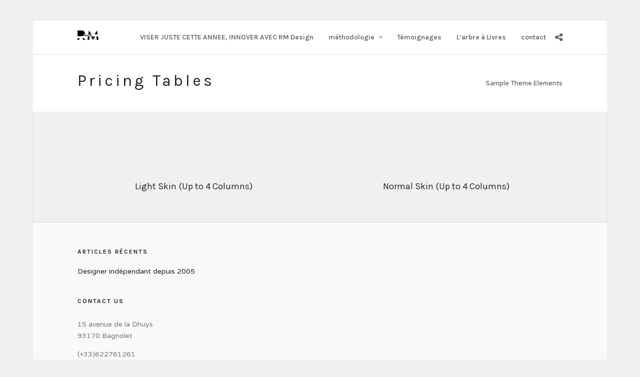

--- FILE ---
content_type: text/html; charset=UTF-8
request_url: https://www.rmonfortdesign.fr/shortcodes/pricing-tables/
body_size: 14241
content:
<!DOCTYPE html>
<html lang="fr-FR"   data-menu="leftalign">
<head>

<link rel="profile" href="http://gmpg.org/xfn/11" />
<link rel="pingback" href="https://www.rmonfortdesign.fr/xmlrpc.php" />

 

<title>Pricing Tables &#8211; sitermonfortdesign</title>
<meta name='robots' content='max-image-preview:large' />
<link rel='dns-prefetch' href='//fonts.googleapis.com' />
<link rel="alternate" type="application/rss+xml" title="sitermonfortdesign &raquo; Flux" href="https://www.rmonfortdesign.fr/feed/" />
<link rel="alternate" type="application/rss+xml" title="sitermonfortdesign &raquo; Flux des commentaires" href="https://www.rmonfortdesign.fr/comments/feed/" />
<meta charset="UTF-8" /><meta name="viewport" content="width=device-width, initial-scale=1, maximum-scale=1" /><meta name="format-detection" content="telephone=no"><link rel="alternate" type="application/rss+xml" title="sitermonfortdesign &raquo; Pricing Tables Flux des commentaires" href="https://www.rmonfortdesign.fr/shortcodes/pricing-tables/feed/" />
<link rel="alternate" title="oEmbed (JSON)" type="application/json+oembed" href="https://www.rmonfortdesign.fr/wp-json/oembed/1.0/embed?url=https%3A%2F%2Fwww.rmonfortdesign.fr%2Fshortcodes%2Fpricing-tables%2F" />
<link rel="alternate" title="oEmbed (XML)" type="text/xml+oembed" href="https://www.rmonfortdesign.fr/wp-json/oembed/1.0/embed?url=https%3A%2F%2Fwww.rmonfortdesign.fr%2Fshortcodes%2Fpricing-tables%2F&#038;format=xml" />
<style id='wp-img-auto-sizes-contain-inline-css' type='text/css'>
img:is([sizes=auto i],[sizes^="auto," i]){contain-intrinsic-size:3000px 1500px}
/*# sourceURL=wp-img-auto-sizes-contain-inline-css */
</style>
<style id='wp-emoji-styles-inline-css' type='text/css'>

	img.wp-smiley, img.emoji {
		display: inline !important;
		border: none !important;
		box-shadow: none !important;
		height: 1em !important;
		width: 1em !important;
		margin: 0 0.07em !important;
		vertical-align: -0.1em !important;
		background: none !important;
		padding: 0 !important;
	}
/*# sourceURL=wp-emoji-styles-inline-css */
</style>
<style id='wp-block-library-inline-css' type='text/css'>
:root{--wp-block-synced-color:#7a00df;--wp-block-synced-color--rgb:122,0,223;--wp-bound-block-color:var(--wp-block-synced-color);--wp-editor-canvas-background:#ddd;--wp-admin-theme-color:#007cba;--wp-admin-theme-color--rgb:0,124,186;--wp-admin-theme-color-darker-10:#006ba1;--wp-admin-theme-color-darker-10--rgb:0,107,160.5;--wp-admin-theme-color-darker-20:#005a87;--wp-admin-theme-color-darker-20--rgb:0,90,135;--wp-admin-border-width-focus:2px}@media (min-resolution:192dpi){:root{--wp-admin-border-width-focus:1.5px}}.wp-element-button{cursor:pointer}:root .has-very-light-gray-background-color{background-color:#eee}:root .has-very-dark-gray-background-color{background-color:#313131}:root .has-very-light-gray-color{color:#eee}:root .has-very-dark-gray-color{color:#313131}:root .has-vivid-green-cyan-to-vivid-cyan-blue-gradient-background{background:linear-gradient(135deg,#00d084,#0693e3)}:root .has-purple-crush-gradient-background{background:linear-gradient(135deg,#34e2e4,#4721fb 50%,#ab1dfe)}:root .has-hazy-dawn-gradient-background{background:linear-gradient(135deg,#faaca8,#dad0ec)}:root .has-subdued-olive-gradient-background{background:linear-gradient(135deg,#fafae1,#67a671)}:root .has-atomic-cream-gradient-background{background:linear-gradient(135deg,#fdd79a,#004a59)}:root .has-nightshade-gradient-background{background:linear-gradient(135deg,#330968,#31cdcf)}:root .has-midnight-gradient-background{background:linear-gradient(135deg,#020381,#2874fc)}:root{--wp--preset--font-size--normal:16px;--wp--preset--font-size--huge:42px}.has-regular-font-size{font-size:1em}.has-larger-font-size{font-size:2.625em}.has-normal-font-size{font-size:var(--wp--preset--font-size--normal)}.has-huge-font-size{font-size:var(--wp--preset--font-size--huge)}.has-text-align-center{text-align:center}.has-text-align-left{text-align:left}.has-text-align-right{text-align:right}.has-fit-text{white-space:nowrap!important}#end-resizable-editor-section{display:none}.aligncenter{clear:both}.items-justified-left{justify-content:flex-start}.items-justified-center{justify-content:center}.items-justified-right{justify-content:flex-end}.items-justified-space-between{justify-content:space-between}.screen-reader-text{border:0;clip-path:inset(50%);height:1px;margin:-1px;overflow:hidden;padding:0;position:absolute;width:1px;word-wrap:normal!important}.screen-reader-text:focus{background-color:#ddd;clip-path:none;color:#444;display:block;font-size:1em;height:auto;left:5px;line-height:normal;padding:15px 23px 14px;text-decoration:none;top:5px;width:auto;z-index:100000}html :where(.has-border-color){border-style:solid}html :where([style*=border-top-color]){border-top-style:solid}html :where([style*=border-right-color]){border-right-style:solid}html :where([style*=border-bottom-color]){border-bottom-style:solid}html :where([style*=border-left-color]){border-left-style:solid}html :where([style*=border-width]){border-style:solid}html :where([style*=border-top-width]){border-top-style:solid}html :where([style*=border-right-width]){border-right-style:solid}html :where([style*=border-bottom-width]){border-bottom-style:solid}html :where([style*=border-left-width]){border-left-style:solid}html :where(img[class*=wp-image-]){height:auto;max-width:100%}:where(figure){margin:0 0 1em}html :where(.is-position-sticky){--wp-admin--admin-bar--position-offset:var(--wp-admin--admin-bar--height,0px)}@media screen and (max-width:600px){html :where(.is-position-sticky){--wp-admin--admin-bar--position-offset:0px}}

/*# sourceURL=wp-block-library-inline-css */
</style><style id='wp-block-image-inline-css' type='text/css'>
.wp-block-image>a,.wp-block-image>figure>a{display:inline-block}.wp-block-image img{box-sizing:border-box;height:auto;max-width:100%;vertical-align:bottom}@media not (prefers-reduced-motion){.wp-block-image img.hide{visibility:hidden}.wp-block-image img.show{animation:show-content-image .4s}}.wp-block-image[style*=border-radius] img,.wp-block-image[style*=border-radius]>a{border-radius:inherit}.wp-block-image.has-custom-border img{box-sizing:border-box}.wp-block-image.aligncenter{text-align:center}.wp-block-image.alignfull>a,.wp-block-image.alignwide>a{width:100%}.wp-block-image.alignfull img,.wp-block-image.alignwide img{height:auto;width:100%}.wp-block-image .aligncenter,.wp-block-image .alignleft,.wp-block-image .alignright,.wp-block-image.aligncenter,.wp-block-image.alignleft,.wp-block-image.alignright{display:table}.wp-block-image .aligncenter>figcaption,.wp-block-image .alignleft>figcaption,.wp-block-image .alignright>figcaption,.wp-block-image.aligncenter>figcaption,.wp-block-image.alignleft>figcaption,.wp-block-image.alignright>figcaption{caption-side:bottom;display:table-caption}.wp-block-image .alignleft{float:left;margin:.5em 1em .5em 0}.wp-block-image .alignright{float:right;margin:.5em 0 .5em 1em}.wp-block-image .aligncenter{margin-left:auto;margin-right:auto}.wp-block-image :where(figcaption){margin-bottom:1em;margin-top:.5em}.wp-block-image.is-style-circle-mask img{border-radius:9999px}@supports ((-webkit-mask-image:none) or (mask-image:none)) or (-webkit-mask-image:none){.wp-block-image.is-style-circle-mask img{border-radius:0;-webkit-mask-image:url('data:image/svg+xml;utf8,<svg viewBox="0 0 100 100" xmlns="http://www.w3.org/2000/svg"><circle cx="50" cy="50" r="50"/></svg>');mask-image:url('data:image/svg+xml;utf8,<svg viewBox="0 0 100 100" xmlns="http://www.w3.org/2000/svg"><circle cx="50" cy="50" r="50"/></svg>');mask-mode:alpha;-webkit-mask-position:center;mask-position:center;-webkit-mask-repeat:no-repeat;mask-repeat:no-repeat;-webkit-mask-size:contain;mask-size:contain}}:root :where(.wp-block-image.is-style-rounded img,.wp-block-image .is-style-rounded img){border-radius:9999px}.wp-block-image figure{margin:0}.wp-lightbox-container{display:flex;flex-direction:column;position:relative}.wp-lightbox-container img{cursor:zoom-in}.wp-lightbox-container img:hover+button{opacity:1}.wp-lightbox-container button{align-items:center;backdrop-filter:blur(16px) saturate(180%);background-color:#5a5a5a40;border:none;border-radius:4px;cursor:zoom-in;display:flex;height:20px;justify-content:center;opacity:0;padding:0;position:absolute;right:16px;text-align:center;top:16px;width:20px;z-index:100}@media not (prefers-reduced-motion){.wp-lightbox-container button{transition:opacity .2s ease}}.wp-lightbox-container button:focus-visible{outline:3px auto #5a5a5a40;outline:3px auto -webkit-focus-ring-color;outline-offset:3px}.wp-lightbox-container button:hover{cursor:pointer;opacity:1}.wp-lightbox-container button:focus{opacity:1}.wp-lightbox-container button:focus,.wp-lightbox-container button:hover,.wp-lightbox-container button:not(:hover):not(:active):not(.has-background){background-color:#5a5a5a40;border:none}.wp-lightbox-overlay{box-sizing:border-box;cursor:zoom-out;height:100vh;left:0;overflow:hidden;position:fixed;top:0;visibility:hidden;width:100%;z-index:100000}.wp-lightbox-overlay .close-button{align-items:center;cursor:pointer;display:flex;justify-content:center;min-height:40px;min-width:40px;padding:0;position:absolute;right:calc(env(safe-area-inset-right) + 16px);top:calc(env(safe-area-inset-top) + 16px);z-index:5000000}.wp-lightbox-overlay .close-button:focus,.wp-lightbox-overlay .close-button:hover,.wp-lightbox-overlay .close-button:not(:hover):not(:active):not(.has-background){background:none;border:none}.wp-lightbox-overlay .lightbox-image-container{height:var(--wp--lightbox-container-height);left:50%;overflow:hidden;position:absolute;top:50%;transform:translate(-50%,-50%);transform-origin:top left;width:var(--wp--lightbox-container-width);z-index:9999999999}.wp-lightbox-overlay .wp-block-image{align-items:center;box-sizing:border-box;display:flex;height:100%;justify-content:center;margin:0;position:relative;transform-origin:0 0;width:100%;z-index:3000000}.wp-lightbox-overlay .wp-block-image img{height:var(--wp--lightbox-image-height);min-height:var(--wp--lightbox-image-height);min-width:var(--wp--lightbox-image-width);width:var(--wp--lightbox-image-width)}.wp-lightbox-overlay .wp-block-image figcaption{display:none}.wp-lightbox-overlay button{background:none;border:none}.wp-lightbox-overlay .scrim{background-color:#fff;height:100%;opacity:.9;position:absolute;width:100%;z-index:2000000}.wp-lightbox-overlay.active{visibility:visible}@media not (prefers-reduced-motion){.wp-lightbox-overlay.active{animation:turn-on-visibility .25s both}.wp-lightbox-overlay.active img{animation:turn-on-visibility .35s both}.wp-lightbox-overlay.show-closing-animation:not(.active){animation:turn-off-visibility .35s both}.wp-lightbox-overlay.show-closing-animation:not(.active) img{animation:turn-off-visibility .25s both}.wp-lightbox-overlay.zoom.active{animation:none;opacity:1;visibility:visible}.wp-lightbox-overlay.zoom.active .lightbox-image-container{animation:lightbox-zoom-in .4s}.wp-lightbox-overlay.zoom.active .lightbox-image-container img{animation:none}.wp-lightbox-overlay.zoom.active .scrim{animation:turn-on-visibility .4s forwards}.wp-lightbox-overlay.zoom.show-closing-animation:not(.active){animation:none}.wp-lightbox-overlay.zoom.show-closing-animation:not(.active) .lightbox-image-container{animation:lightbox-zoom-out .4s}.wp-lightbox-overlay.zoom.show-closing-animation:not(.active) .lightbox-image-container img{animation:none}.wp-lightbox-overlay.zoom.show-closing-animation:not(.active) .scrim{animation:turn-off-visibility .4s forwards}}@keyframes show-content-image{0%{visibility:hidden}99%{visibility:hidden}to{visibility:visible}}@keyframes turn-on-visibility{0%{opacity:0}to{opacity:1}}@keyframes turn-off-visibility{0%{opacity:1;visibility:visible}99%{opacity:0;visibility:visible}to{opacity:0;visibility:hidden}}@keyframes lightbox-zoom-in{0%{transform:translate(calc((-100vw + var(--wp--lightbox-scrollbar-width))/2 + var(--wp--lightbox-initial-left-position)),calc(-50vh + var(--wp--lightbox-initial-top-position))) scale(var(--wp--lightbox-scale))}to{transform:translate(-50%,-50%) scale(1)}}@keyframes lightbox-zoom-out{0%{transform:translate(-50%,-50%) scale(1);visibility:visible}99%{visibility:visible}to{transform:translate(calc((-100vw + var(--wp--lightbox-scrollbar-width))/2 + var(--wp--lightbox-initial-left-position)),calc(-50vh + var(--wp--lightbox-initial-top-position))) scale(var(--wp--lightbox-scale));visibility:hidden}}
/*# sourceURL=https://www.rmonfortdesign.fr/wp-includes/blocks/image/style.min.css */
</style>
<style id='global-styles-inline-css' type='text/css'>
:root{--wp--preset--aspect-ratio--square: 1;--wp--preset--aspect-ratio--4-3: 4/3;--wp--preset--aspect-ratio--3-4: 3/4;--wp--preset--aspect-ratio--3-2: 3/2;--wp--preset--aspect-ratio--2-3: 2/3;--wp--preset--aspect-ratio--16-9: 16/9;--wp--preset--aspect-ratio--9-16: 9/16;--wp--preset--color--black: #000000;--wp--preset--color--cyan-bluish-gray: #abb8c3;--wp--preset--color--white: #ffffff;--wp--preset--color--pale-pink: #f78da7;--wp--preset--color--vivid-red: #cf2e2e;--wp--preset--color--luminous-vivid-orange: #ff6900;--wp--preset--color--luminous-vivid-amber: #fcb900;--wp--preset--color--light-green-cyan: #7bdcb5;--wp--preset--color--vivid-green-cyan: #00d084;--wp--preset--color--pale-cyan-blue: #8ed1fc;--wp--preset--color--vivid-cyan-blue: #0693e3;--wp--preset--color--vivid-purple: #9b51e0;--wp--preset--gradient--vivid-cyan-blue-to-vivid-purple: linear-gradient(135deg,rgb(6,147,227) 0%,rgb(155,81,224) 100%);--wp--preset--gradient--light-green-cyan-to-vivid-green-cyan: linear-gradient(135deg,rgb(122,220,180) 0%,rgb(0,208,130) 100%);--wp--preset--gradient--luminous-vivid-amber-to-luminous-vivid-orange: linear-gradient(135deg,rgb(252,185,0) 0%,rgb(255,105,0) 100%);--wp--preset--gradient--luminous-vivid-orange-to-vivid-red: linear-gradient(135deg,rgb(255,105,0) 0%,rgb(207,46,46) 100%);--wp--preset--gradient--very-light-gray-to-cyan-bluish-gray: linear-gradient(135deg,rgb(238,238,238) 0%,rgb(169,184,195) 100%);--wp--preset--gradient--cool-to-warm-spectrum: linear-gradient(135deg,rgb(74,234,220) 0%,rgb(151,120,209) 20%,rgb(207,42,186) 40%,rgb(238,44,130) 60%,rgb(251,105,98) 80%,rgb(254,248,76) 100%);--wp--preset--gradient--blush-light-purple: linear-gradient(135deg,rgb(255,206,236) 0%,rgb(152,150,240) 100%);--wp--preset--gradient--blush-bordeaux: linear-gradient(135deg,rgb(254,205,165) 0%,rgb(254,45,45) 50%,rgb(107,0,62) 100%);--wp--preset--gradient--luminous-dusk: linear-gradient(135deg,rgb(255,203,112) 0%,rgb(199,81,192) 50%,rgb(65,88,208) 100%);--wp--preset--gradient--pale-ocean: linear-gradient(135deg,rgb(255,245,203) 0%,rgb(182,227,212) 50%,rgb(51,167,181) 100%);--wp--preset--gradient--electric-grass: linear-gradient(135deg,rgb(202,248,128) 0%,rgb(113,206,126) 100%);--wp--preset--gradient--midnight: linear-gradient(135deg,rgb(2,3,129) 0%,rgb(40,116,252) 100%);--wp--preset--font-size--small: 13px;--wp--preset--font-size--medium: 20px;--wp--preset--font-size--large: 36px;--wp--preset--font-size--x-large: 42px;--wp--preset--spacing--20: 0.44rem;--wp--preset--spacing--30: 0.67rem;--wp--preset--spacing--40: 1rem;--wp--preset--spacing--50: 1.5rem;--wp--preset--spacing--60: 2.25rem;--wp--preset--spacing--70: 3.38rem;--wp--preset--spacing--80: 5.06rem;--wp--preset--shadow--natural: 6px 6px 9px rgba(0, 0, 0, 0.2);--wp--preset--shadow--deep: 12px 12px 50px rgba(0, 0, 0, 0.4);--wp--preset--shadow--sharp: 6px 6px 0px rgba(0, 0, 0, 0.2);--wp--preset--shadow--outlined: 6px 6px 0px -3px rgb(255, 255, 255), 6px 6px rgb(0, 0, 0);--wp--preset--shadow--crisp: 6px 6px 0px rgb(0, 0, 0);}:where(.is-layout-flex){gap: 0.5em;}:where(.is-layout-grid){gap: 0.5em;}body .is-layout-flex{display: flex;}.is-layout-flex{flex-wrap: wrap;align-items: center;}.is-layout-flex > :is(*, div){margin: 0;}body .is-layout-grid{display: grid;}.is-layout-grid > :is(*, div){margin: 0;}:where(.wp-block-columns.is-layout-flex){gap: 2em;}:where(.wp-block-columns.is-layout-grid){gap: 2em;}:where(.wp-block-post-template.is-layout-flex){gap: 1.25em;}:where(.wp-block-post-template.is-layout-grid){gap: 1.25em;}.has-black-color{color: var(--wp--preset--color--black) !important;}.has-cyan-bluish-gray-color{color: var(--wp--preset--color--cyan-bluish-gray) !important;}.has-white-color{color: var(--wp--preset--color--white) !important;}.has-pale-pink-color{color: var(--wp--preset--color--pale-pink) !important;}.has-vivid-red-color{color: var(--wp--preset--color--vivid-red) !important;}.has-luminous-vivid-orange-color{color: var(--wp--preset--color--luminous-vivid-orange) !important;}.has-luminous-vivid-amber-color{color: var(--wp--preset--color--luminous-vivid-amber) !important;}.has-light-green-cyan-color{color: var(--wp--preset--color--light-green-cyan) !important;}.has-vivid-green-cyan-color{color: var(--wp--preset--color--vivid-green-cyan) !important;}.has-pale-cyan-blue-color{color: var(--wp--preset--color--pale-cyan-blue) !important;}.has-vivid-cyan-blue-color{color: var(--wp--preset--color--vivid-cyan-blue) !important;}.has-vivid-purple-color{color: var(--wp--preset--color--vivid-purple) !important;}.has-black-background-color{background-color: var(--wp--preset--color--black) !important;}.has-cyan-bluish-gray-background-color{background-color: var(--wp--preset--color--cyan-bluish-gray) !important;}.has-white-background-color{background-color: var(--wp--preset--color--white) !important;}.has-pale-pink-background-color{background-color: var(--wp--preset--color--pale-pink) !important;}.has-vivid-red-background-color{background-color: var(--wp--preset--color--vivid-red) !important;}.has-luminous-vivid-orange-background-color{background-color: var(--wp--preset--color--luminous-vivid-orange) !important;}.has-luminous-vivid-amber-background-color{background-color: var(--wp--preset--color--luminous-vivid-amber) !important;}.has-light-green-cyan-background-color{background-color: var(--wp--preset--color--light-green-cyan) !important;}.has-vivid-green-cyan-background-color{background-color: var(--wp--preset--color--vivid-green-cyan) !important;}.has-pale-cyan-blue-background-color{background-color: var(--wp--preset--color--pale-cyan-blue) !important;}.has-vivid-cyan-blue-background-color{background-color: var(--wp--preset--color--vivid-cyan-blue) !important;}.has-vivid-purple-background-color{background-color: var(--wp--preset--color--vivid-purple) !important;}.has-black-border-color{border-color: var(--wp--preset--color--black) !important;}.has-cyan-bluish-gray-border-color{border-color: var(--wp--preset--color--cyan-bluish-gray) !important;}.has-white-border-color{border-color: var(--wp--preset--color--white) !important;}.has-pale-pink-border-color{border-color: var(--wp--preset--color--pale-pink) !important;}.has-vivid-red-border-color{border-color: var(--wp--preset--color--vivid-red) !important;}.has-luminous-vivid-orange-border-color{border-color: var(--wp--preset--color--luminous-vivid-orange) !important;}.has-luminous-vivid-amber-border-color{border-color: var(--wp--preset--color--luminous-vivid-amber) !important;}.has-light-green-cyan-border-color{border-color: var(--wp--preset--color--light-green-cyan) !important;}.has-vivid-green-cyan-border-color{border-color: var(--wp--preset--color--vivid-green-cyan) !important;}.has-pale-cyan-blue-border-color{border-color: var(--wp--preset--color--pale-cyan-blue) !important;}.has-vivid-cyan-blue-border-color{border-color: var(--wp--preset--color--vivid-cyan-blue) !important;}.has-vivid-purple-border-color{border-color: var(--wp--preset--color--vivid-purple) !important;}.has-vivid-cyan-blue-to-vivid-purple-gradient-background{background: var(--wp--preset--gradient--vivid-cyan-blue-to-vivid-purple) !important;}.has-light-green-cyan-to-vivid-green-cyan-gradient-background{background: var(--wp--preset--gradient--light-green-cyan-to-vivid-green-cyan) !important;}.has-luminous-vivid-amber-to-luminous-vivid-orange-gradient-background{background: var(--wp--preset--gradient--luminous-vivid-amber-to-luminous-vivid-orange) !important;}.has-luminous-vivid-orange-to-vivid-red-gradient-background{background: var(--wp--preset--gradient--luminous-vivid-orange-to-vivid-red) !important;}.has-very-light-gray-to-cyan-bluish-gray-gradient-background{background: var(--wp--preset--gradient--very-light-gray-to-cyan-bluish-gray) !important;}.has-cool-to-warm-spectrum-gradient-background{background: var(--wp--preset--gradient--cool-to-warm-spectrum) !important;}.has-blush-light-purple-gradient-background{background: var(--wp--preset--gradient--blush-light-purple) !important;}.has-blush-bordeaux-gradient-background{background: var(--wp--preset--gradient--blush-bordeaux) !important;}.has-luminous-dusk-gradient-background{background: var(--wp--preset--gradient--luminous-dusk) !important;}.has-pale-ocean-gradient-background{background: var(--wp--preset--gradient--pale-ocean) !important;}.has-electric-grass-gradient-background{background: var(--wp--preset--gradient--electric-grass) !important;}.has-midnight-gradient-background{background: var(--wp--preset--gradient--midnight) !important;}.has-small-font-size{font-size: var(--wp--preset--font-size--small) !important;}.has-medium-font-size{font-size: var(--wp--preset--font-size--medium) !important;}.has-large-font-size{font-size: var(--wp--preset--font-size--large) !important;}.has-x-large-font-size{font-size: var(--wp--preset--font-size--x-large) !important;}
/*# sourceURL=global-styles-inline-css */
</style>

<style id='classic-theme-styles-inline-css' type='text/css'>
/*! This file is auto-generated */
.wp-block-button__link{color:#fff;background-color:#32373c;border-radius:9999px;box-shadow:none;text-decoration:none;padding:calc(.667em + 2px) calc(1.333em + 2px);font-size:1.125em}.wp-block-file__button{background:#32373c;color:#fff;text-decoration:none}
/*# sourceURL=/wp-includes/css/classic-themes.min.css */
</style>
<link rel='stylesheet' id='contact-form-7-css' href='https://www.rmonfortdesign.fr/wp-content/plugins/contact-form-7/includes/css/styles.css' type='text/css' media='all' />
<link rel='stylesheet' id='rs-plugin-settings-css' href='https://www.rmonfortdesign.fr/wp-content/plugins/revslider/public/assets/css/rs6.css' type='text/css' media='all' />
<style id='rs-plugin-settings-inline-css' type='text/css'>
#rs-demo-id {}
/*# sourceURL=rs-plugin-settings-inline-css */
</style>
<link rel='stylesheet' id='grandportfolio-reset-css' href='https://www.rmonfortdesign.fr/wp-content/themes/grandportfolio/css/reset.css' type='text/css' media='all' />
<link rel='stylesheet' id='grandportfolio-wordpress-css' href='https://www.rmonfortdesign.fr/wp-content/themes/grandportfolio/css/wordpress.css' type='text/css' media='all' />
<link rel='stylesheet' id='grandportfolio-animation-css' href='https://www.rmonfortdesign.fr/wp-content/themes/grandportfolio/css/animation.css' type='text/css' media='all' />
<link rel='stylesheet' id='ilightbox-css' href='https://www.rmonfortdesign.fr/wp-content/themes/grandportfolio/css/ilightbox/ilightbox.css' type='text/css' media='all' />
<link rel='stylesheet' id='jquery-ui-css' href='https://www.rmonfortdesign.fr/wp-content/themes/grandportfolio/css/jqueryui/custom.css' type='text/css' media='all' />
<link rel='stylesheet' id='mediaelement-css' href='https://www.rmonfortdesign.fr/wp-includes/js/mediaelement/mediaelementplayer-legacy.min.css' type='text/css' media='all' />
<link rel='stylesheet' id='flexslider-css' href='https://www.rmonfortdesign.fr/wp-content/themes/grandportfolio/js/flexslider/flexslider.css' type='text/css' media='all' />
<link rel='stylesheet' id='tooltipster-css' href='https://www.rmonfortdesign.fr/wp-content/themes/grandportfolio/css/tooltipster.css' type='text/css' media='all' />
<link rel='stylesheet' id='odometer-css' href='https://www.rmonfortdesign.fr/wp-content/themes/grandportfolio/css/odometer-theme-minimal.css' type='text/css' media='all' />
<link rel='stylesheet' id='hw-parallax-css' href='https://www.rmonfortdesign.fr/wp-content/themes/grandportfolio/css/hw-parallax.css' type='text/css' media='all' />
<link rel='stylesheet' id='grandportfolio-screen-css' href='https://www.rmonfortdesign.fr/wp-content/themes/grandportfolio/css/screen.css' type='text/css' media='all' />
<link rel='stylesheet' id='grandportfolio-leftalignmenu-css' href='https://www.rmonfortdesign.fr/wp-content/themes/grandportfolio/css/menus/leftalignmenu.css' type='text/css' media='all' />
<link rel='stylesheet' id='grandportfolio-fonts-css' href='https://fonts.googleapis.com/css?family=Varela+Round%3A300%2C400%2C600%2C700%2C400italic%7CKarla%3A300%2C400%2C600%2C700%2C400italic&#038;subset=latin%2Clatin-ext%2Ccyrillic-ext%2Cgreek-ext%2Ccyrillic' type='text/css' media='all' />
<link rel='stylesheet' id='font-awesome-css' href='https://www.rmonfortdesign.fr/wp-content/themes/grandportfolio/css/font-awesome.min.css' type='text/css' media='all' />
<link rel='stylesheet' id='grandportfolio-custom-css-css' href='https://www.rmonfortdesign.fr/wp-admin/admin-ajax.php?action=grandportfolio_custom_css' type='text/css' media='all' />
<link rel='stylesheet' id='grandportfolio-boxed-css' href='https://www.rmonfortdesign.fr/wp-content/themes/grandportfolio/css/tg_boxed.css' type='text/css' media='all' />
<link rel='stylesheet' id='meks_instagram-widget-styles-css' href='https://www.rmonfortdesign.fr/wp-content/plugins/meks-easy-instagram-widget/css/widget.css' type='text/css' media='all' />
<link rel='stylesheet' id='grandportfolio-responsive-css-css' href='https://www.rmonfortdesign.fr/wp-content/themes/grandportfolio/css/grid.css' type='text/css' media='all' />
<link rel='stylesheet' id='kirki_google_fonts-css' href='https://fonts.googleapis.com/css?family=Varela+Round%7CKarla&#038;subset' type='text/css' media='all' />
<link rel='stylesheet' id='kirki-styles-global-css' href='https://www.rmonfortdesign.fr/wp-content/themes/grandportfolio/modules/kirki/assets/css/kirki-styles.css' type='text/css' media='all' />
<style id='kirki-styles-global-inline-css' type='text/css'>
body, input[type=text], input[type=email], input[type=url], input[type=password], textarea, .portfolio_title_desc{font-family:"Varela Round", Helvetica, Arial, sans-serif;}body{font-size:14px;}h1, h2, h3, h4, h5, h6, h7, .post_quote_title, label, strong[itemprop="author"], #page_content_wrapper .posts.blog li a, .page_content_wrapper .posts.blog li a, .post_info_cat, .readmore, .post_info_comment, #post_featured_slider li .slider_image .slide_post .slide_post_date, .post_featured_slider li .slider_image .slide_post .slide_post_date, blockquote, .ppb_subtitle, .comment_date, .post_attribute, .post_header_title, .post_header.grid, .odometer, .pricing_wrapper li.price_row em.exact_price{font-family:Karla, Helvetica, Arial, sans-serif;}h1, h2, h3, h4, h5, h6, h7, .post_info_cat, .comment_date, .post_attribute{font-weight:400;}h1, h2, h3, h4, h5, h6, h7, blockquote, body.single .post_header.grid.related{letter-spacing:0px;}h1, h2, h3, h4, h5, h6, h7{text-transform:none;}h1{font-size:34px;}h2{font-size:30px;}h3{font-size:26px;}h4{font-size:22px;}h5{font-size:18px;}h6{font-size:16px;}body, #wrapper, #page_content_wrapper.fixed, #gallery_lightbox h2, .slider_wrapper .gallery_image_caption h2, #body_loading_screen, h3#reply-title span, .overlay_gallery_wrapper, .progress_bar_holder, .pricing_wrapper_border, .pagination a, .pagination span, blockquote:before{background-color:#ffffff;}body, .pagination a, #gallery_lightbox h2, .slider_wrapper .gallery_image_caption h2, .post_info a, #page_content_wrapper.split #copyright, .page_content_wrapper.split #copyright, .ui-state-default a, .ui-state-default a:link, .ui-state-default a:visited{color:#777777;}::selection{background-color:#777777;}::-webkit-input-placeholder{color:#777777;}::-moz-placeholder{color:#777777;}:-ms-input-placeholder{color:#777777;}a{color:#222222;}a:hover, a:active, .post_info_comment a i{color:#999999;}h1, h2, h3, h4, h5, h6, h7, pre, code, tt, blockquote, .post_header h5 a, .post_header h3 a, .post_header.grid h6 a, .post_header.fullwidth h4 a, .post_header h5 a, blockquote, .site_loading_logo_item i, .woocommerce .woocommerce-ordering select, .woocommerce #page_content_wrapper a.button, .woocommerce.columns-4 ul.products li.product a.add_to_cart_button, .woocommerce.columns-4 ul.products li.product a.add_to_cart_button:hover, .ui-accordion .ui-accordion-header a, .tabs .ui-state-active a, body.woocommerce div.product .woocommerce-tabs ul.tabs li.active a, body.woocommerce-page div.product .woocommerce-tabs ul.tabs li.active a, body.woocommerce #content div.product .woocommerce-tabs ul.tabs li.active a, body.woocommerce-page #content div.product .woocommerce-tabs ul.tabs li.active a, .woocommerce div.product .woocommerce-tabs ul.tabs li a, .post_header h5 a, .post_header h6 a, blockquote:before{color:#222222;}body.page.page-template-gallery-archive-split-screen-php #fp-nav li .active span, body.tax-gallerycat #fp-nav li .active span, body.page.page-template-portfolio-fullscreen-split-screen-php #fp-nav li .active span, body.page.tax-portfolioset #fp-nav li .active span, body.page.page-template-gallery-archive-split-screen-php #fp-nav ul li a span, body.tax-gallerycat #fp-nav ul li a span, body.page.page-template-portfolio-fullscreen-split-screen-php #fp-nav ul li a span, body.page.tax-portfolioset #fp-nav ul li a span{background-color:#222222;}#social_share_wrapper, hr, #social_share_wrapper, .post.type-post, #page_content_wrapper .sidebar .content .sidebar_widget li h2.widgettitle, h2.widgettitle, h5.widgettitle, .comment .right, .widget_tag_cloud div a, .meta-tags a, .tag_cloud a, #footer, #post_more_wrapper, .woocommerce ul.products li.product, .woocommerce-page ul.products li.product, .woocommerce ul.products li.product .price, .woocommerce-page ul.products li.product .price, #page_content_wrapper .inner .sidebar_content, #page_content_wrapper .inner .sidebar_content.left_sidebar, .ajax_close, .ajax_next, .ajax_prev, .portfolio_next, .portfolio_prev, .portfolio_next_prev_wrapper.video .portfolio_prev, .portfolio_next_prev_wrapper.video .portfolio_next, .separated, .blog_next_prev_wrapper, #post_more_wrapper h5, #ajax_portfolio_wrapper.hidding, #ajax_portfolio_wrapper.visible, .tabs.vertical .ui-tabs-panel, .woocommerce div.product .woocommerce-tabs ul.tabs li, .woocommerce #content div.product .woocommerce-tabs ul.tabs li, .woocommerce-page div.product .woocommerce-tabs ul.tabs li, .woocommerce-page #content div.product .woocommerce-tabs ul.tabs li, .woocommerce div.product .woocommerce-tabs .panel, .woocommerce-page div.product .woocommerce-tabs .panel, .woocommerce #content div.product .woocommerce-tabs .panel, .woocommerce-page #content div.product .woocommerce-tabs .panel, .woocommerce table.shop_table, .woocommerce-page table.shop_table, table tr td, .woocommerce .cart-collaterals .cart_totals, .woocommerce-page .cart-collaterals .cart_totals, .woocommerce .cart-collaterals .shipping_calculator, .woocommerce-page .cart-collaterals .shipping_calculator, .woocommerce .cart-collaterals .cart_totals tr td, .woocommerce .cart-collaterals .cart_totals tr th, .woocommerce-page .cart-collaterals .cart_totals tr td, .woocommerce-page .cart-collaterals .cart_totals tr th, table tr th, .woocommerce #payment, .woocommerce-page #payment, .woocommerce #payment ul.payment_methods li, .woocommerce-page #payment ul.payment_methods li, .woocommerce #payment div.form-row, .woocommerce-page #payment div.form-row, .ui-tabs li:first-child, .ui-tabs .ui-tabs-nav li, .ui-tabs.vertical .ui-tabs-nav li, .ui-tabs.vertical.right .ui-tabs-nav li.ui-state-active, .ui-tabs.vertical .ui-tabs-nav li:last-child, #page_content_wrapper .inner .sidebar_wrapper ul.sidebar_widget li.widget_nav_menu ul.menu li.current-menu-item a, .page_content_wrapper .inner .sidebar_wrapper ul.sidebar_widget li.widget_nav_menu ul.menu li.current-menu-item a, .pricing_wrapper, .pricing_wrapper li, .ui-accordion .ui-accordion-header, .ui-accordion .ui-accordion-content, #page_content_wrapper .sidebar .content .sidebar_widget li h2.widgettitle:before, h2.widgettitle:before, #autocomplete, .ppb_blog_minimal .one_third_bg, #page_content_wrapper .sidebar .content .sidebar_widget li h2.widgettitle, h2.widgettitle, h5.event_title, .tabs .ui-tabs-panel, .ui-tabs .ui-tabs-nav li, .ui-tabs li:first-child, .ui-tabs.vertical .ui-tabs-nav li:last-child, .woocommerce .woocommerce-ordering select, .woocommerce div.product .woocommerce-tabs ul.tabs li.active, .woocommerce-page div.product .woocommerce-tabs ul.tabs li.active, .woocommerce #content div.product .woocommerce-tabs ul.tabs li.active, .woocommerce-page #content div.product .woocommerce-tabs ul.tabs li.active, .woocommerce-page table.cart th, table.shop_table thead tr th, hr.title_break, .overlay_gallery_border, #page_content_wrapper.split #copyright, .page_content_wrapper.split #copyright, .post.type-post, .events.type-events, h5.event_title, .post_header h5.event_title, blockquote:after, #about_the_author, .two_cols.gallery.wide .element, .three_cols.gallery.wide .element, .four_cols.gallery.wide .element{border-color:#e1e1e1;}input[type=text], input[type=password], input[type=email], input[type=url], input[type=tel], textarea{background-color:#ffffff;color:#222222;border-color:#e1e1e1;}input[type=text]:focus, input[type=password]:focus, input[type=email]:focus, input[type=url]:focus, textarea:focus{border-color:#999999;}input[type=submit], input[type=button], a.button, .button, .woocommerce .page_slider a.button, a.button.fullwidth, .woocommerce-page div.product form.cart .button, .woocommerce #respond input#submit.alt, .woocommerce a.button.alt, .woocommerce button.button.alt, .woocommerce input.button.alt{font-family:"Varela Round", Helvetica, Arial, sans-serif;}input[type=submit], input[type=button], a.button, .button, .pagination span, .pagination a:hover, .woocommerce .footer_bar .button, .woocommerce .footer_bar .button:hover, .woocommerce-page div.product form.cart .button, .woocommerce #respond input#submit.alt, .woocommerce a.button.alt, .woocommerce button.button.alt, .woocommerce input.button.alt, .post_type_icon{background-color:#959595;}.pagination span, .pagination a:hover, .button.ghost, .button.ghost:hover, .button.ghost:active{border-color:#959595;}.button.ghost, .button.ghost:hover, .button.ghost:active{color:#959595;}input[type=submit], input[type=button], a.button, .button, .pagination a:hover, .woocommerce .footer_bar .button , .woocommerce .footer_bar .button:hover, .woocommerce-page div.product form.cart .button, .woocommerce #respond input#submit.alt, .woocommerce a.button.alt, .woocommerce button.button.alt, .woocommerce input.button.alt, .post_type_icon{color:#ffffff;}input[type=submit], input[type=button], a.button, .button, .pagination a:hover, .woocommerce .footer_bar .button , .woocommerce .footer_bar .button:hover, .woocommerce-page div.product form.cart .button, .woocommerce #respond input#submit.alt, .woocommerce a.button.alt, .woocommerce button.button.alt, .woocommerce input.button.alt{border-color:#959595;}.frame_top, .frame_bottom, .frame_left, .frame_right{background:#ffffff;}#menu_wrapper .nav ul li a, #menu_wrapper div .nav li > a, .sicky_nav li a{font-family:Karla, Helvetica, Arial, sans-serif;font-size:14px;padding-top:22px;padding-bottom:22px;font-weight:600;letter-spacing:0px;text-transform:none;}#menu_wrapper .nav ul li a, #menu_wrapper div .nav li > a, .header_cart_wrapper a, #page_share{color:#666666;}#mobile_nav_icon{border-color:#666666;}#menu_wrapper .nav ul li a.hover, #menu_wrapper .nav ul li a:hover, #menu_wrapper div .nav li a.hover, #menu_wrapper div .nav li a:hover, .header_cart_wrapper a:hover, #page_share:hover{color:#222222;}#menu_wrapper .nav ul li a.hover, #menu_wrapper .nav ul li a:hover, #menu_wrapper div .nav li a.hover, #menu_wrapper div .nav li a:hover{border-color:#222222;}#menu_wrapper div .nav > li.current-menu-item > a, #menu_wrapper div .nav > li.current-menu-parent > a, #menu_wrapper div .nav > li.current-menu-ancestor > a, #menu_wrapper div .nav li ul li.current-menu-item a, #menu_wrapper div .nav li.current-menu-parent  ul li.current-menu-item a, .header_cart_wrapper a:active, #page_share:active{color:#222222;}#menu_wrapper div .nav > li.current-menu-item > a, #menu_wrapper div .nav > li.current-menu-parent > a, #menu_wrapper div .nav > li.current-menu-ancestor > a, #menu_wrapper div .nav li ul li.current-menu-item a, #menu_wrapper div .nav li.current-menu-parent  ul li.current-menu-item a{border-color:#222222;}.top_bar, #page_caption, #nav_wrapper{border-color:#e1e1e1;}.top_bar{background-color:#ffffff;}#menu_wrapper .nav ul li ul li a, #menu_wrapper div .nav li ul li a, #menu_wrapper div .nav li.current-menu-parent ul li a{font-size:13px;font-weight:600;letter-spacing:0px;text-transform:none;}#menu_wrapper .nav ul li ul li a, #menu_wrapper div .nav li ul li a, #menu_wrapper div .nav li.current-menu-parent ul li a, #menu_wrapper div .nav li.current-menu-parent ul li.current-menu-item a, #menu_wrapper .nav ul li.megamenu ul li ul li a, #menu_wrapper div .nav li.megamenu ul li ul li a{color:#777777;}#menu_wrapper .nav ul li ul li a:hover, #menu_wrapper div .nav li ul li a:hover, #menu_wrapper div .nav li.current-menu-parent ul li a:hover, #menu_wrapper .nav ul li.megamenu ul li ul li a:hover, #menu_wrapper div .nav li.megamenu ul li ul li a:hover, #menu_wrapper .nav ul li.megamenu ul li ul li a:active, #menu_wrapper div .nav li.megamenu ul li ul li a:active, #menu_wrapper div .nav li.current-menu-parent ul li.current-menu-item  a:hover{color:#222222;}#menu_wrapper .nav ul li ul li a:hover, #menu_wrapper div .nav li ul li a:hover, #menu_wrapper div .nav li.current-menu-parent ul li a:hover, #menu_wrapper .nav ul li.megamenu ul li ul li a:hover, #menu_wrapper div .nav li.megamenu ul li ul li a:hover, #menu_wrapper .nav ul li.megamenu ul li ul li a:active, #menu_wrapper div .nav li.megamenu ul li ul li a:active{background:#f9f9f9;}#menu_wrapper .nav ul li ul, #menu_wrapper div .nav li ul{background:#f9f9f9;border-color:#e1e1e1;}#menu_wrapper div .nav li.megamenu ul li > a, #menu_wrapper div .nav li.megamenu ul li > a:hover, #menu_wrapper div .nav li.megamenu ul li > a:active, #menu_wrapper div .nav li.megamenu ul li.current-menu-item > a{color:#222222;}#menu_wrapper div .nav li.megamenu ul li{border-color:#e1e1e1;}.above_top_bar{background:#222222;font-family:Karla, Helvetica, Arial, sans-serif;}#top_menu li a, .top_contact_info, .top_contact_info i, .top_contact_info a, .top_contact_info a:hover, .top_contact_info a:active{color:#ffffff;}.top_contact_info, #top_menu li a{font-weight:400;}.mobile_menu_wrapper #searchform input[type=text]{background:#ffffff;border-color:#777777;}.mobile_menu_wrapper #searchform input[type=text], .mobile_menu_wrapper #searchform button i{color:#777777;}.mobile_menu_wrapper #searchform ::-webkit-input-placeholder{color:#777777;}.mobile_menu_wrapper #searchform ::-moz-placeholder{color:#777777;}.mobile_menu_wrapper #searchform :-ms-input-placeholder{color:#777777;}.mobile_menu_wrapper{background-color:#ffffff;}.mobile_main_nav li a, #sub_menu li a{font-family:Karla, Helvetica, Arial, sans-serif;font-size:16px;line-height:3em;font-weight:400;text-transform:none;letter-spacing:0px;}.mobile_main_nav li a, #sub_menu li a, .mobile_menu_wrapper .sidebar_wrapper a, .mobile_menu_wrapper .sidebar_wrapper, #close_mobile_menu i, .fullmenu_wrapper a, .fullmenu_wrapper h2.widgettitle, .mobile_menu_wrapper #copyright{color:#777777;}.mobile_main_nav li a:hover, .mobile_main_nav li a:active, #sub_menu li a:hover, #sub_menu li a:active, .mobile_menu_wrapper .sidebar_wrapper h2.widgettitle{color:#222222;}#page_caption{background-color:#ffffff;padding-top:30px;padding-bottom:40px;}#page_caption h1, .ppb_title{font-size:32px;}#page_caption h1, .ppb_title, .post_caption h1{font-weight:400;line-height:1.4em;text-transform:none;letter-spacing:5px;color:#222222;}#page_caption.hasbg h1, h1.hasbg{font-size:22px;}#page_caption.hasbg{height:70vh;}h2.ppb_title{font-size:36px;text-transform:none;}#portfolio_wall_filters.alignright, .portfolio_wall_filters.alignright{bottom:36px;}.ppb_subtitle{font-size:11px;}.page_tagline, .post_header .post_detail, .recent_post_detail, .post_detail, .thumb_content span, .portfolio_desc .portfolio_excerpt, .testimonial_customer_position, .testimonial_customer_company{color:#222222;font-size:13px;letter-spacing:0px;text-transform:none;}.page_tagline{font-weight:400;}#page_content_wrapper .sidebar .content .sidebar_widget li h2.widgettitle, h2.widgettitle, h5.widgettitle{font-family:Karla, Helvetica, Arial, sans-serif;font-size:12px;font-weight:900;letter-spacing:2px;text-transform:uppercase;color:#222222;}#page_content_wrapper .inner .sidebar_wrapper .sidebar .content, .page_content_wrapper .inner .sidebar_wrapper .sidebar .content{color:#222222;}#page_content_wrapper .inner .sidebar_wrapper a, .page_content_wrapper .inner .sidebar_wrapper a{color:#222222;}#page_content_wrapper .inner .sidebar_wrapper a:hover, #page_content_wrapper .inner .sidebar_wrapper a:active, .page_content_wrapper .inner .sidebar_wrapper a:hover, .page_content_wrapper .inner .sidebar_wrapper a:active{color:#999999;}.footer_bar{background-color:#f9f9f9;}#footer, #copyright, #footer_menu li a{color:#777777;}#copyright a, #copyright a:active, #footer a, #footer a:active{color:#222222;}#copyright a:hover, #footer a:hover, .social_wrapper ul li a:hover{color:#222222;}.footer_bar_wrapper, .footer_bar{border-color:#e1e1e1;}.footer_bar_wrapper .social_wrapper ul li a{color:#999999;}#footer .sidebar_widget li h2.widgettitle{color:#222222;}#page_content_wrapper .inner .sidebar_content.full_width.blog_f{width:80%;}.post_info_cat, .post_info_cat a{color:#999999;}.post_header h3, .post_header h4, .post_header h5, .post_header h6, .post_header h3, .post_header h4, .post_header h5, .post_header h6, #post_featured_slider li .slider_image .slide_post h2, .post_featured_slider li .slider_image .slide_post h2, #post_featured_slider li .slider_image.three_cols .slide_post h2, .post_featured_slider li .slider_image.three_cols .slide_post h2, body.single .post_header.grid.related strong, body.single-post .post_caption h1, #page_content_wrapper .posts.blog li a{text-transform:none;}.post_header h5{font-size:32px;}.sidebar_content.full_width.blog_f .post_header h5{font-size:32px;}#blog_grid_wrapper.two_cols .post_header.grid h6, .blog_grid_wrapper.two_cols .post_header.grid h6{font-size:22px;}.post_header.grid h6{font-size:20px;}.post_caption h1, #page_caption.hasbg .background_center_title_wrapper .title_content h1{font-size:34px;}h6.subtitle{font-size:26px;}body.single .post_header.grid.related{font-size:15px;}
/*# sourceURL=kirki-styles-global-inline-css */
</style>
<script type="text/javascript" src="https://www.rmonfortdesign.fr/wp-includes/js/jquery/jquery.min.js" id="jquery-core-js"></script>
<script type="text/javascript" src="https://www.rmonfortdesign.fr/wp-includes/js/jquery/jquery-migrate.min.js" id="jquery-migrate-js"></script>
<script type="text/javascript" src="https://www.rmonfortdesign.fr/wp-content/plugins/revslider/public/assets/js/rbtools.min.js" id="tp-tools-js"></script>
<script type="text/javascript" src="https://www.rmonfortdesign.fr/wp-content/plugins/revslider/public/assets/js/rs6.min.js" id="revmin-js"></script>
<script type="text/javascript" src="https://www.rmonfortdesign.fr/wp-content/themes/grandportfolio/js/masonry.pkgd.min.js" id="grandportfolio-masonry-js"></script>
<link rel="https://api.w.org/" href="https://www.rmonfortdesign.fr/wp-json/" /><link rel="alternate" title="JSON" type="application/json" href="https://www.rmonfortdesign.fr/wp-json/wp/v2/pages/1809" /><link rel="EditURI" type="application/rsd+xml" title="RSD" href="https://www.rmonfortdesign.fr/xmlrpc.php?rsd" />
<meta name="generator" content="WordPress 6.9" />
<link rel="canonical" href="https://www.rmonfortdesign.fr/shortcodes/pricing-tables/" />
<link rel='shortlink' href='https://www.rmonfortdesign.fr/?p=1809' />
<style type="text/css">.recentcomments a{display:inline !important;padding:0 !important;margin:0 !important;}</style><meta name="generator" content="Powered by Slider Revolution 6.3.3 - responsive, Mobile-Friendly Slider Plugin for WordPress with comfortable drag and drop interface." />
<link rel="icon" href="https://www.rmonfortdesign.fr/wp-content/uploads/2021/05/logo2018mini.jpg" sizes="32x32" />
<link rel="icon" href="https://www.rmonfortdesign.fr/wp-content/uploads/2021/05/logo2018mini.jpg" sizes="192x192" />
<link rel="apple-touch-icon" href="https://www.rmonfortdesign.fr/wp-content/uploads/2021/05/logo2018mini.jpg" />
<meta name="msapplication-TileImage" content="https://www.rmonfortdesign.fr/wp-content/uploads/2021/05/logo2018mini.jpg" />
<script type="text/javascript">function setREVStartSize(e){
			//window.requestAnimationFrame(function() {				 
				window.RSIW = window.RSIW===undefined ? window.innerWidth : window.RSIW;	
				window.RSIH = window.RSIH===undefined ? window.innerHeight : window.RSIH;	
				try {								
					var pw = document.getElementById(e.c).parentNode.offsetWidth,
						newh;
					pw = pw===0 || isNaN(pw) ? window.RSIW : pw;
					e.tabw = e.tabw===undefined ? 0 : parseInt(e.tabw);
					e.thumbw = e.thumbw===undefined ? 0 : parseInt(e.thumbw);
					e.tabh = e.tabh===undefined ? 0 : parseInt(e.tabh);
					e.thumbh = e.thumbh===undefined ? 0 : parseInt(e.thumbh);
					e.tabhide = e.tabhide===undefined ? 0 : parseInt(e.tabhide);
					e.thumbhide = e.thumbhide===undefined ? 0 : parseInt(e.thumbhide);
					e.mh = e.mh===undefined || e.mh=="" || e.mh==="auto" ? 0 : parseInt(e.mh,0);		
					if(e.layout==="fullscreen" || e.l==="fullscreen") 						
						newh = Math.max(e.mh,window.RSIH);					
					else{					
						e.gw = Array.isArray(e.gw) ? e.gw : [e.gw];
						for (var i in e.rl) if (e.gw[i]===undefined || e.gw[i]===0) e.gw[i] = e.gw[i-1];					
						e.gh = e.el===undefined || e.el==="" || (Array.isArray(e.el) && e.el.length==0)? e.gh : e.el;
						e.gh = Array.isArray(e.gh) ? e.gh : [e.gh];
						for (var i in e.rl) if (e.gh[i]===undefined || e.gh[i]===0) e.gh[i] = e.gh[i-1];
											
						var nl = new Array(e.rl.length),
							ix = 0,						
							sl;					
						e.tabw = e.tabhide>=pw ? 0 : e.tabw;
						e.thumbw = e.thumbhide>=pw ? 0 : e.thumbw;
						e.tabh = e.tabhide>=pw ? 0 : e.tabh;
						e.thumbh = e.thumbhide>=pw ? 0 : e.thumbh;					
						for (var i in e.rl) nl[i] = e.rl[i]<window.RSIW ? 0 : e.rl[i];
						sl = nl[0];									
						for (var i in nl) if (sl>nl[i] && nl[i]>0) { sl = nl[i]; ix=i;}															
						var m = pw>(e.gw[ix]+e.tabw+e.thumbw) ? 1 : (pw-(e.tabw+e.thumbw)) / (e.gw[ix]);					
						newh =  (e.gh[ix] * m) + (e.tabh + e.thumbh);
					}				
					if(window.rs_init_css===undefined) window.rs_init_css = document.head.appendChild(document.createElement("style"));					
					document.getElementById(e.c).height = newh+"px";
					window.rs_init_css.innerHTML += "#"+e.c+"_wrapper { height: "+newh+"px }";				
				} catch(e){
					console.log("Failure at Presize of Slider:" + e)
				}					   
			//});
		  };</script>
</head>

<body class="wp-singular page-template-default page page-id-1809 page-child parent-pageid-1749 wp-theme-grandportfolio">

		<input type="hidden" id="pp_menu_layout" name="pp_menu_layout" value="leftalign"/>
	<input type="hidden" id="pp_enable_right_click" name="pp_enable_right_click" value="1"/>
	<input type="hidden" id="pp_enable_dragging" name="pp_enable_dragging" value="1"/>
	<input type="hidden" id="pp_image_path" name="pp_image_path" value="https://www.rmonfortdesign.fr/wp-content/themes/grandportfolio/images/"/>
	<input type="hidden" id="pp_homepage_url" name="pp_homepage_url" value="https://www.rmonfortdesign.fr/"/>
	<input type="hidden" id="grandportfolio_ajax_search" name="grandportfolio_ajax_search" value="1"/>
	<input type="hidden" id="pp_fixed_menu" name="pp_fixed_menu" value="1"/>
	<input type="hidden" id="pp_topbar" name="pp_topbar" value=""/>
	<input type="hidden" id="post_client_column" name="post_client_column" value="4"/>
	<input type="hidden" id="pp_back" name="pp_back" value="Back"/>
	<input type="hidden" id="pp_page_title_img_blur" name="pp_page_title_img_blur" value="1"/>
	<input type="hidden" id="tg_portfolio_filterable_link" name="tg_portfolio_filterable_link" value="1"/>
	<input type="hidden" id="tg_flow_enable_reflection" name="tg_flow_enable_reflection" value=""/>
	<input type="hidden" id="tg_lightbox_skin" name="tg_lightbox_skin" value="metro-white"/>
	<input type="hidden" id="tg_lightbox_thumbnails" name="tg_lightbox_thumbnails" value="horizontal"/>
	<input type="hidden" id="tg_lightbox_opacity" name="tg_lightbox_opacity" value="0.95"/>
	<input type="hidden" id="tg_fixed_menu_color" name="tg_fixed_menu_color" value="black"/>
	
		<input type="hidden" id="pp_footer_style" name="pp_footer_style" value="1"/>
	
	
<!-- Begin mobile menu -->
<a id="close_mobile_menu" href="javascript:;"></a>

<div class="mobile_menu_wrapper">
	
    	<form method="get" name="searchform" id="searchform" action="https://www.rmonfortdesign.fr//">
	    <div>
	    	<input type="text" value="" name="s" id="s" autocomplete="off" placeholder="Search..."/>
	    	<button>
	        	<i class="fa fa-search"></i>
	        </button>
	    </div>
	    <div id="autocomplete"></div>
	</form>
		
		
		
    <div class="menu-features-menu-container"><ul id="mobile_main_menu" class="mobile_main_nav"><li id="menu-item-6681" class="menu-item menu-item-type-post_type menu-item-object-page menu-item-6681"><a href="https://www.rmonfortdesign.fr/presentation/">VISER JUSTE CETTE ANNEE, INNOVER AVEC RM Design</a></li>
<li id="menu-item-6808" class="menu-item menu-item-type-post_type menu-item-object-page menu-item-has-children menu-item-6808"><a href="https://www.rmonfortdesign.fr/methodologie/">méthodologie</a>
<ul class="sub-menu">
	<li id="menu-item-6784" class="menu-item menu-item-type-post_type menu-item-object-page menu-item-6784"><a href="https://www.rmonfortdesign.fr/methodologie/">Fonctionnement</a></li>
	<li id="menu-item-6806" class="menu-item menu-item-type-post_type menu-item-object-page menu-item-6806"><a href="https://www.rmonfortdesign.fr/le-design-rend-competitif/">Le design rend compétitif</a></li>
</ul>
</li>
<li id="menu-item-6552" class="menu-item menu-item-type-post_type menu-item-object-page menu-item-6552"><a href="https://www.rmonfortdesign.fr/pages/page-fullwidth/">Témoignages</a></li>
<li id="menu-item-6855" class="menu-item menu-item-type-post_type menu-item-object-page menu-item-6855"><a href="https://www.rmonfortdesign.fr/larbre-a-livres/">L’arbre à Livres</a></li>
<li id="menu-item-6717" class="menu-item menu-item-type-post_type menu-item-object-page menu-item-6717"><a href="https://www.rmonfortdesign.fr/contact/">contact</a></li>
</ul></div>    
        <!-- Begin side menu sidebar -->
    <div class="page_content_wrapper">
    	<div class="sidebar_wrapper">
            <div class="sidebar">
            
            	<div class="content">
            
            		<ul class="sidebar_widget">
            		<li id="text-2" class="widget widget_text"><h2 class="widgettitle"><span>Purchase Theme Now</span></h2>			<div class="textwidget"><p>We always valued our customers so we provided outstanding support with extensive online & offline theme documentations</p>
<div style="margin-top:30px;text-align:center;"><img src="http://themes.themegoods.com/grandportfolio/landing/wp-content/uploads/2016/01/themegoods-1.png" style="width:170px;height: auto;"/></div>
</div>
		</li>
            		</ul>
            	
            	</div>
        
            </div>
    	</div>
    </div>
    <!-- End side menu sidebar -->
    </div>
<!-- End mobile menu -->
	<!-- Begin template wrapper -->
		<div id="wrapper" >
	
	
<div class="header_style_wrapper">
<!-- End top bar -->

<div class="top_bar  ">
    <div class="standard_wrapper">
    	<!-- Begin logo -->
    	<div id="logo_wrapper">
    	
    	    	<div id="logo_normal" class="logo_container">
    		<div class="logo_align">
	    	    <a id="custom_logo" class="logo_wrapper default" href="https://www.rmonfortdesign.fr/">
	    	    						<img src="http://www.rmonfortdesign.fr/wp-content/uploads/2021/04/logo2018mail.jpg" alt="" width="42" height="19"/>
						    	    </a>
    		</div>
    	</div>
    	    	
    	    	<div id="logo_transparent" class="logo_container">
    		<div class="logo_align">
	    	    <a id="custom_logo_transparent" class="logo_wrapper hidden" href="https://www.rmonfortdesign.fr/">
	    	    						<img src="http://www.rmonfortdesign.fr/wp-content/uploads/2025/12/RMdesignspb.png" alt="" width="92" height="11"/>
						    	    </a>
    		</div>
    	</div>
    	    	<!-- End logo -->
    	
        <div id="menu_wrapper">
        	
        	        
	        <div id="nav_wrapper">
	        	<div class="nav_wrapper_inner">
	        		<div id="menu_border_wrapper">
	        			<div class="menu-features-menu-container"><ul id="main_menu" class="nav"><li class="menu-item menu-item-type-post_type menu-item-object-page menu-item-6681"><a href="https://www.rmonfortdesign.fr/presentation/">VISER JUSTE CETTE ANNEE, INNOVER AVEC RM Design</a></li>
<li class="menu-item menu-item-type-post_type menu-item-object-page menu-item-has-children arrow menu-item-6808"><a href="https://www.rmonfortdesign.fr/methodologie/">méthodologie</a>
<ul class="sub-menu">
	<li class="menu-item menu-item-type-post_type menu-item-object-page menu-item-6784"><a href="https://www.rmonfortdesign.fr/methodologie/">Fonctionnement</a></li>
	<li class="menu-item menu-item-type-post_type menu-item-object-page menu-item-6806"><a href="https://www.rmonfortdesign.fr/le-design-rend-competitif/">Le design rend compétitif</a></li>
</ul>
</li>
<li class="menu-item menu-item-type-post_type menu-item-object-page menu-item-6552"><a href="https://www.rmonfortdesign.fr/pages/page-fullwidth/">Témoignages</a></li>
<li class="menu-item menu-item-type-post_type menu-item-object-page menu-item-6855"><a href="https://www.rmonfortdesign.fr/larbre-a-livres/">L’arbre à Livres</a></li>
<li class="menu-item menu-item-type-post_type menu-item-object-page menu-item-6717"><a href="https://www.rmonfortdesign.fr/contact/">contact</a></li>
</ul></div>	        		</div>
	        	</div>
	        	
	        		        	
	        	<!-- Begin right corner buttons -->
		    	<div id="logo_right_button">
			    	<div class="logo_right_button">
			    								<div class="post_share_wrapper">
							<a id="page_share" class="tooltip" href="javascript:;" title="Share"><i class="fa fa-share-alt"></i></a>
						</div>
									    	
			    								
									    	
				    	<!-- Begin side menu -->
						<a href="javascript:;" id="mobile_nav_icon"></a>
						<!-- End side menu -->
						
			    	</div>
			    	<!-- End right corner buttons -->
		    	</div>
	        </div>
	        <!-- End main nav -->
        </div>
        
    	</div>
		</div>
    </div>
</div>

<div id="page_caption" class="   ppb_enable classic">
			<div id="bg_blurred" style="background-image:url(https://www.rmonfortdesign.fr/wp-admin/admin-ajax.php?action=grandportfolio_blurred_image&src=&tg_security=9651375739);"></div>
		
		
		<div class="page_title_wrapper left">
		<div class="page_title_inner">
			<h1 >Pricing Tables</h1>
					    	<div class="page_tagline">
		    		Sample Theme Elements		    	</div>
		    		</div>
	</div>
	</div>

<div class="ppb_wrapper  ">
<div  class="one withsmallpadding ppb_text" style="text-align:center;padding-top: 70px !important;padding:50px 0 50px 0;background-color:#f0f0f0;" ><div class="standard_wrapper"><div class="page_content_wrapper"><div class="inner"><div style="margin:auto;width:100%"></p>
<div class="one_half " style="">
<br class="clear"/></p>
<p> </p>
<h5>Light Skin  (Up to 4 Columns)</h5>
</div>
<div class="one_half last " style="">
<br class="clear"/></p>
<p> </p>
<h5>Normal Skin  (Up to 4 Columns)</h5>
</div>
<p><br class="clear"/></p>
</div></div></div></div></div>
</div>


<div class="footer_bar  ">

		<div id="footer" class="">
	<ul class="sidebar_widget one">
	    
		<li id="recent-posts-3" class="widget widget_recent_entries">
		<h2 class="widgettitle"><span>Articles récents</span></h2>
		<ul>
											<li>
					<a href="https://www.rmonfortdesign.fr/2022/01/27/designer-independant-depuis-2005/">Designer indépendant depuis 2005</a>
									</li>
					</ul>

		</li>
<li id="text-5" class="widget widget_text"><h2 class="widgettitle"><span>Contact Us</span></h2>			<div class="textwidget"><p>15 avenue de la Dhuys<br />
93170 Bagnolet</p>
<p>(+33)622761261<br />
contact@rmonfortdesign.fr</p>
</div>
		</li>
<li id="block-2" class="widget widget_block widget_media_image">
<figure class="wp-block-image size-full"><img loading="lazy" decoding="async" width="43" height="20" src="http://www.rmonfortdesign.fr/wp-content/uploads/2021/05/logo2018mailBdef.jpg" alt="" class="wp-image-6738"/></figure>
</li>
	</ul>
	</div>
	<br class="clear"/>
	
	<div class="footer_bar_wrapper ">
		<div class="menu-features-menu-container"><ul id="footer_menu" class="footer_nav"><li class="menu-item menu-item-type-post_type menu-item-object-page menu-item-6681"><a href="https://www.rmonfortdesign.fr/presentation/">VISER JUSTE CETTE ANNEE, INNOVER AVEC RM Design</a></li>
<li class="menu-item menu-item-type-post_type menu-item-object-page menu-item-has-children menu-item-6808"><a href="https://www.rmonfortdesign.fr/methodologie/">méthodologie</a>
<ul class="sub-menu">
	<li class="menu-item menu-item-type-post_type menu-item-object-page menu-item-6784"><a href="https://www.rmonfortdesign.fr/methodologie/">Fonctionnement</a></li>
	<li class="menu-item menu-item-type-post_type menu-item-object-page menu-item-6806"><a href="https://www.rmonfortdesign.fr/le-design-rend-competitif/">Le design rend compétitif</a></li>
</ul>
</li>
<li class="menu-item menu-item-type-post_type menu-item-object-page menu-item-6552"><a href="https://www.rmonfortdesign.fr/pages/page-fullwidth/">Témoignages</a></li>
<li class="menu-item menu-item-type-post_type menu-item-object-page menu-item-6855"><a href="https://www.rmonfortdesign.fr/larbre-a-livres/">L’arbre à Livres</a></li>
<li class="menu-item menu-item-type-post_type menu-item-object-page menu-item-6717"><a href="https://www.rmonfortdesign.fr/contact/">contact</a></li>
</ul></div>	    <div id="copyright">© Romain Monfort design</div><br class="clear"/>	    
	    	</div>
</div>

</div>

<div id="overlay_background">
		<div id="fullscreen_share_wrapper">
		<div class="fullscreen_share_content">
	<div id="social_share_wrapper">
	<ul>
		<li><a class="tooltip" title="Share On Facebook" target="_blank" href="https://www.facebook.com/sharer/sharer.php?u=https://www.rmonfortdesign.fr/shortcodes/pricing-tables/"><i class="fa fa-facebook marginright"></i></a></li>
		
		<li><a class="tooltip" title="Share On Twitter" target="_blank" href="https://twitter.com/intent/tweet?original_referer=https://www.rmonfortdesign.fr/shortcodes/pricing-tables/&amp;url=https://www.rmonfortdesign.fr/shortcodes/pricing-tables/"><i class="fa fa-twitter marginright"></i></a></li>
		
		<li><a class="tooltip" title="Share On Pinterest" target="_blank" href="https://www.pinterest.com/pin/create/button/?url=https%3A%2F%2Fwww.rmonfortdesign.fr%2Fshortcodes%2Fpricing-tables%2F&amp;media=https%3A%2F%2Fwww.rmonfortdesign.fr%2Fwp-includes%2Fimages%2Fmedia%2Fdefault.svg"><i class="fa fa-pinterest marginright"></i></a></li>

		<li><a class="tooltip" title="Share by Email" href="mailto:someone@example.com?Subject=Pricing+Tables&body=https%3A%2F%2Fwww.rmonfortdesign.fr%2Fshortcodes%2Fpricing-tables%2F"><i class="fa fa-envelope marginright"></i></a></li>
	</ul>
</div>		</div>
	</div>
	</div>



<script type="speculationrules">
{"prefetch":[{"source":"document","where":{"and":[{"href_matches":"/*"},{"not":{"href_matches":["/wp-*.php","/wp-admin/*","/wp-content/uploads/*","/wp-content/*","/wp-content/plugins/*","/wp-content/themes/grandportfolio/*","/*\\?(.+)"]}},{"not":{"selector_matches":"a[rel~=\"nofollow\"]"}},{"not":{"selector_matches":".no-prefetch, .no-prefetch a"}}]},"eagerness":"conservative"}]}
</script>
<script type="text/javascript" src="https://www.rmonfortdesign.fr/wp-includes/js/comment-reply.min.js" id="comment-reply-js" async="async" data-wp-strategy="async" fetchpriority="low"></script>
<script type="text/javascript" src="https://www.rmonfortdesign.fr/wp-includes/js/dist/hooks.min.js" id="wp-hooks-js"></script>
<script type="text/javascript" src="https://www.rmonfortdesign.fr/wp-includes/js/dist/i18n.min.js" id="wp-i18n-js"></script>
<script type="text/javascript" id="wp-i18n-js-after">
/* <![CDATA[ */
wp.i18n.setLocaleData( { 'text direction\u0004ltr': [ 'ltr' ] } );
//# sourceURL=wp-i18n-js-after
/* ]]> */
</script>
<script type="text/javascript" src="https://www.rmonfortdesign.fr/wp-content/plugins/contact-form-7/includes/swv/js/index.js" id="swv-js"></script>
<script type="text/javascript" id="contact-form-7-js-translations">
/* <![CDATA[ */
( function( domain, translations ) {
	var localeData = translations.locale_data[ domain ] || translations.locale_data.messages;
	localeData[""].domain = domain;
	wp.i18n.setLocaleData( localeData, domain );
} )( "contact-form-7", {"translation-revision-date":"2025-02-06 12:02:14+0000","generator":"GlotPress\/4.0.1","domain":"messages","locale_data":{"messages":{"":{"domain":"messages","plural-forms":"nplurals=2; plural=n > 1;","lang":"fr"},"This contact form is placed in the wrong place.":["Ce formulaire de contact est plac\u00e9 dans un mauvais endroit."],"Error:":["Erreur\u00a0:"]}},"comment":{"reference":"includes\/js\/index.js"}} );
//# sourceURL=contact-form-7-js-translations
/* ]]> */
</script>
<script type="text/javascript" id="contact-form-7-js-before">
/* <![CDATA[ */
var wpcf7 = {
    "api": {
        "root": "https:\/\/www.rmonfortdesign.fr\/wp-json\/",
        "namespace": "contact-form-7\/v1"
    }
};
//# sourceURL=contact-form-7-js-before
/* ]]> */
</script>
<script type="text/javascript" src="https://www.rmonfortdesign.fr/wp-content/plugins/contact-form-7/includes/js/index.js" id="contact-form-7-js"></script>
<script type="text/javascript" src="https://www.rmonfortdesign.fr/wp-content/themes/grandportfolio/js/jquery.requestAnimationFrame.js" id="requestAnimationFrame-js"></script>
<script type="text/javascript" src="https://www.rmonfortdesign.fr/wp-content/themes/grandportfolio/js/jquery.mousewheel.min.js" id="mousewheel-js"></script>
<script type="text/javascript" src="https://www.rmonfortdesign.fr/wp-content/themes/grandportfolio/js/ilightbox.packed.js" id="ilightbox-js"></script>
<script type="text/javascript" src="https://www.rmonfortdesign.fr/wp-content/themes/grandportfolio/js/jquery.easing.js" id="easing-js"></script>
<script type="text/javascript" src="https://www.rmonfortdesign.fr/wp-content/themes/grandportfolio/js/waypoints.min.js" id="waypoints-js"></script>
<script type="text/javascript" src="https://www.rmonfortdesign.fr/wp-content/themes/grandportfolio/js/jquery.isotope.js" id="isotope-js"></script>
<script type="text/javascript" src="https://www.rmonfortdesign.fr/wp-content/themes/grandportfolio/js/jquery.masory.js" id="masory-js"></script>
<script type="text/javascript" src="https://www.rmonfortdesign.fr/wp-content/themes/grandportfolio/js/jquery.tooltipster.min.js" id="tooltipster-js"></script>
<script type="text/javascript" src="https://www.rmonfortdesign.fr/wp-content/themes/grandportfolio/js/hw-parallax.js" id="hw-parallax-js"></script>
<script type="text/javascript" src="https://www.rmonfortdesign.fr/wp-content/themes/grandportfolio/js/custom_plugins.js" id="grandportfolio-custom-plugins-js"></script>
<script type="text/javascript" src="https://www.rmonfortdesign.fr/wp-content/themes/grandportfolio/js/custom.js" id="grandportfolio-custom-script-js"></script>
<script type="text/javascript" src="https://www.rmonfortdesign.fr/wp-content/themes/grandportfolio/js/custom_onepage.js" id="grandportfolio-custom-onepage-js"></script>
<script id="wp-emoji-settings" type="application/json">
{"baseUrl":"https://s.w.org/images/core/emoji/17.0.2/72x72/","ext":".png","svgUrl":"https://s.w.org/images/core/emoji/17.0.2/svg/","svgExt":".svg","source":{"concatemoji":"https://www.rmonfortdesign.fr/wp-includes/js/wp-emoji-release.min.js"}}
</script>
<script type="module">
/* <![CDATA[ */
/*! This file is auto-generated */
const a=JSON.parse(document.getElementById("wp-emoji-settings").textContent),o=(window._wpemojiSettings=a,"wpEmojiSettingsSupports"),s=["flag","emoji"];function i(e){try{var t={supportTests:e,timestamp:(new Date).valueOf()};sessionStorage.setItem(o,JSON.stringify(t))}catch(e){}}function c(e,t,n){e.clearRect(0,0,e.canvas.width,e.canvas.height),e.fillText(t,0,0);t=new Uint32Array(e.getImageData(0,0,e.canvas.width,e.canvas.height).data);e.clearRect(0,0,e.canvas.width,e.canvas.height),e.fillText(n,0,0);const a=new Uint32Array(e.getImageData(0,0,e.canvas.width,e.canvas.height).data);return t.every((e,t)=>e===a[t])}function p(e,t){e.clearRect(0,0,e.canvas.width,e.canvas.height),e.fillText(t,0,0);var n=e.getImageData(16,16,1,1);for(let e=0;e<n.data.length;e++)if(0!==n.data[e])return!1;return!0}function u(e,t,n,a){switch(t){case"flag":return n(e,"\ud83c\udff3\ufe0f\u200d\u26a7\ufe0f","\ud83c\udff3\ufe0f\u200b\u26a7\ufe0f")?!1:!n(e,"\ud83c\udde8\ud83c\uddf6","\ud83c\udde8\u200b\ud83c\uddf6")&&!n(e,"\ud83c\udff4\udb40\udc67\udb40\udc62\udb40\udc65\udb40\udc6e\udb40\udc67\udb40\udc7f","\ud83c\udff4\u200b\udb40\udc67\u200b\udb40\udc62\u200b\udb40\udc65\u200b\udb40\udc6e\u200b\udb40\udc67\u200b\udb40\udc7f");case"emoji":return!a(e,"\ud83e\u1fac8")}return!1}function f(e,t,n,a){let r;const o=(r="undefined"!=typeof WorkerGlobalScope&&self instanceof WorkerGlobalScope?new OffscreenCanvas(300,150):document.createElement("canvas")).getContext("2d",{willReadFrequently:!0}),s=(o.textBaseline="top",o.font="600 32px Arial",{});return e.forEach(e=>{s[e]=t(o,e,n,a)}),s}function r(e){var t=document.createElement("script");t.src=e,t.defer=!0,document.head.appendChild(t)}a.supports={everything:!0,everythingExceptFlag:!0},new Promise(t=>{let n=function(){try{var e=JSON.parse(sessionStorage.getItem(o));if("object"==typeof e&&"number"==typeof e.timestamp&&(new Date).valueOf()<e.timestamp+604800&&"object"==typeof e.supportTests)return e.supportTests}catch(e){}return null}();if(!n){if("undefined"!=typeof Worker&&"undefined"!=typeof OffscreenCanvas&&"undefined"!=typeof URL&&URL.createObjectURL&&"undefined"!=typeof Blob)try{var e="postMessage("+f.toString()+"("+[JSON.stringify(s),u.toString(),c.toString(),p.toString()].join(",")+"));",a=new Blob([e],{type:"text/javascript"});const r=new Worker(URL.createObjectURL(a),{name:"wpTestEmojiSupports"});return void(r.onmessage=e=>{i(n=e.data),r.terminate(),t(n)})}catch(e){}i(n=f(s,u,c,p))}t(n)}).then(e=>{for(const n in e)a.supports[n]=e[n],a.supports.everything=a.supports.everything&&a.supports[n],"flag"!==n&&(a.supports.everythingExceptFlag=a.supports.everythingExceptFlag&&a.supports[n]);var t;a.supports.everythingExceptFlag=a.supports.everythingExceptFlag&&!a.supports.flag,a.supports.everything||((t=a.source||{}).concatemoji?r(t.concatemoji):t.wpemoji&&t.twemoji&&(r(t.twemoji),r(t.wpemoji)))});
//# sourceURL=https://www.rmonfortdesign.fr/wp-includes/js/wp-emoji-loader.min.js
/* ]]> */
</script>
</body>
</html>


--- FILE ---
content_type: text/css
request_url: https://www.rmonfortdesign.fr/wp-content/themes/grandportfolio/css/menus/leftalignmenu.css
body_size: 731
content:
#wrapper
{
	padding-top: 69px;
}

#logo_wrapper
{
	text-align: left;
	border: 0;
	padding: 0;
	float: left;
	width: 100%;
	height: 100%;
}

#logo_wrapper .logo_container
{
	display: table;
	padding: 0;
	height: 100%;
	min-height: 60px;
}

html[data-menu=leftalign_center] #logo_wrapper
{
	display: table;
	height: 100%;
}

html[data-menu=leftalign_center] #logo_wrapper .logo_container
{
	position: absolute;
	top: 0;
	float: none;
}

@-moz-document url-prefix() { 
#logo_wrapper .logo_container, html[data-menu=leftalign_center] #logo_wrapper .logo_container {
     height: 60px;
  }
}

html[data-topbar=true] #logo_wrapper .logo_container
{
	position: absolute;
	top: 40px;
	float: none;
}

html[data-topbar=true] .top_bar.scroll #logo_wrapper .logo_container
{
	top: 0;
}

html[data-menu=leftalign_center] body.admin-bar #logo_wrapper .logo_container
{
	top: 32px;
}

html[data-menu=leftalign_center][data-topbar=true] body.admin-bar #logo_wrapper .logo_container
{
	top: 72px;
}

html[data-menu=leftalign_center] body.admin-bar #logo_right_button
{
	top: 52px;
}

.top_bar.scroll #logo_wrapper
{
	display: block;
}

#nav_wrapper
{
	border-top: 0 !important;
}

.logo_container
{
	display: block;
	float: left;
	width: auto;
	height: auto;
}

html[data-menu=leftalign] #menu_wrapper, html[data-menu=leftalign_center] #menu_wrapper
{
	width: auto;
	float: right;
	padding: 0;
	height: 100%;
}

html[data-menu=leftalign_center] #menu_wrapper, html[data-menu=leftalign_center] #menu_wrapper
{
	float: none;
}

#menu_wrapper .nav ul li a, #menu_wrapper div .nav li > a
{
	position: relative;
	border-bottom: 1px solid  transparent;
	top: 1px;
}

.top_bar.scroll #menu_wrapper .nav ul li a, #menu_wrapper div .nav li > a
{
	top: 0;
}

#menu_wrapper .nav ul li ul, #menu_wrapper div .nav li ul
{
	margin-top: 0;
}

#menu_wrapper .nav ul li a.hover, #menu_wrapper .nav ul li a:hover, #menu_wrapper div .nav li a.hover, #menu_wrapper div .nav li a:hover, #menu_wrapper div .nav > li.current-menu-item > a, #menu_wrapper div .nav > li.current-menu-parent > a, #menu_wrapper div .nav > li.current-menu-ancestor > a
{
	border-bottom: 2px solid #222;
}

body #logo_right_button
{
	position: relative;
	right: 0;
	top: 20px;
}

html[data-menu=leftalign] body #logo_right_button
{
	top: 0;
}

html[data-menu=leftalign] #logo_right_button, html[data-menu=leftalign_center] #logo_right_button
{
	position: relative;
	display: table-cell;
    vertical-align: middle;
    right: 0;
    padding-left: 5px;
    float: none;
}

html[data-menu=leftalign_center] #logo_right_button
{
	position: absolute;
	top: 23px;
	right: 90px;
	padding: 0;
	width: auto;
}

/* 
#Tablet (Portrait)
================================================== 
*/

@media only screen and (min-width: 768px) and (max-width: 960px) {
	html[data-menu=leftalign] #logo_wrapper, html[data-menu=leftalign_center] #logo_wrapper { padding: 0; }
	html[data-menu=leftalign] .logo_container, html[data-menu=leftalign_center] .logo_container { margin-top: 0px; }
}

/*  
#Mobile (Portrait)
================================================== 
*/

@media only screen and (max-width: 767px) {
	html[data-menu=leftalign] .top_bar .standard_wrapper, html[data-menu=leftalign_center] .top_bar .standard_wrapper
	{
		height: 0;
		padding: 0;
	}
	
	html[data-menu=leftalign] #nav_wrapper, html[data-menu=leftalign] #menu_wrapper, html[data-menu=leftalign_center] #nav_wrapper, html[data-menu=leftalign_center] #menu_wrapper
	{
		display: block;
	}
	
	html[data-menu=leftalign] .top_bar, html[data-menu=leftalign_center] .top_bar
	{
		padding-bottom: 15px;
	}
}

--- FILE ---
content_type: text/css;charset=UTF-8
request_url: https://www.rmonfortdesign.fr/wp-admin/admin-ajax.php?action=grandportfolio_custom_css
body_size: 860
content:

.portfolio_nav { display:none; }
.top_bar.fixed
{
	position: fixed;
	animation-name: slideDown;
	-webkit-animation-name: slideDown;	
	animation-duration: 0.5s;	
	-webkit-animation-duration: 0.5s;
	z-index: 999;
	visibility: visible !important;
	top: 0px;
}

.top_bar.fixed #menu_wrapper div .nav
{
	margin-top: 16px;
}

.top_bar.fixed #searchform
{
	margin-top: 8px;
}

.top_bar.fixed .header_cart_wrapper
{
	margin-top: 21px;
}

.top_bar.fixed #menu_wrapper div .nav > li > a
{
	padding-bottom: 24px;
}

.top_bar.fixed .logo_wrapper img
{
	max-height: 40px;
	width: auto;
}

#mobile_nav_icon
{
    display: none;
}



@media only screen and (max-width: 768px) {
	html[data-menu=leftmenu] .mobile_menu_wrapper
	{
		right: 0;
		left: initial;
		
		-webkit-transform: translate(360px, 0px);
		-ms-transform: translate(360px, 0px);
		transform: translate(360px, 0px);
		-o-transform: translate(360px, 0px);
	}
}



.post_header_title, .post_header.grid
{
	text-align: center;
}




.top_bar.hasbg
{
	background: rgba(0,0,0,0.25);
}

#page_caption, #page_caption .page_title_wrapper
{
	text-align: left;
	float: left;
}

#page_caption .page_title_wrapper .page_title_inner
{
	position: relative;
    float: left;
    width: 100%;
    box-sizing: border-box;
    margin-top: 10px;
    margin-bottom: 10px;
}

.post_caption 
{
	position: relative;
}

#page_caption hr.title_break, .post_caption hr.title_break
{
	display: none;
}

#page_caption h1
{
	width: 55%;
    display: block;
    float: left;
}

#page_caption .page_tagline, .post_caption .page_tagline
{
	width: 45%;
    text-align: right;
    position: absolute;
    right: 0;
    bottom: 0.5em;
}

.post_caption
{
	text-align: left;
	float: left;
	width: 100%;
}

.page_tagline
{
	font-style: normal;
}

.post_caption .page_tagline
{
	right: 30px;
}

#portfolio_wall_filters
{
	width: 45%;
	float: right;
	text-align: right;
	margin-left: 0 !important;
}

@media only screen and (min-width: 1100px) {
	#page_caption .page_tagline 
	{
		right: 90px;
	}
}




.two_cols.gallery .element img, .three_cols.gallery .element img, .four_cols.gallery .element img, .five_cols.gallery .element img, .two_cols.gallery .element:hover img, .three_cols.gallery .element:hover img, .four_cols.gallery .element:hover img, .five_cols.gallery .element:hover img, .post_img img, .post_img:hover img, #horizontal_gallery_wrapper .gallery_image_wrapper.archive img, .horizontal_gallery_wrapper .gallery_image_wrapper.archive img
{
	transition: all 4.5s ease-out;
    -webkit-transition: all 4.5s ease-out;
}

.two_cols.gallery .element img, .three_cols.gallery .element img, .four_cols.gallery .element img, .fifth_cols.gallery .element img, #horizontal_gallery_wrapper .gallery_image_wrapper.archive img, .horizontal_gallery_wrapper .gallery_image_wrapper.archive img
{ 
  -webkit-filter: grayscale(100%);
  -moz-filter: grayscale(100%);
  -ms-filter: grayscale(100%);
  -o-filter: grayscale(100%);
  filter: grayscale(100%);
  filter: gray; /* IE 6-9 */
  
  transition: all 0.6s ease-out !important;
  -webkit-transition: all 0.6s ease-out !important;
}

.two_cols.gallery .element:hover img, .three_cols.gallery .element:hover img, .four_cols.gallery .element:hover img, .fifth_cols.gallery .element:hover img, #horizontal_gallery_wrapper .gallery_image_wrapper.archive:hover img, .horizontal_gallery_wrapper .gallery_image_wrapper.archive:hover img
{ 
  -webkit-filter: grayscale(0%);
  -moz-filter: grayscale(0%);
  -ms-filter: grayscale(0%);
  -o-filter: grayscale(0%);
  filter: grayscale(0%);
  filter: initial; /* IE 6-9 */
}





